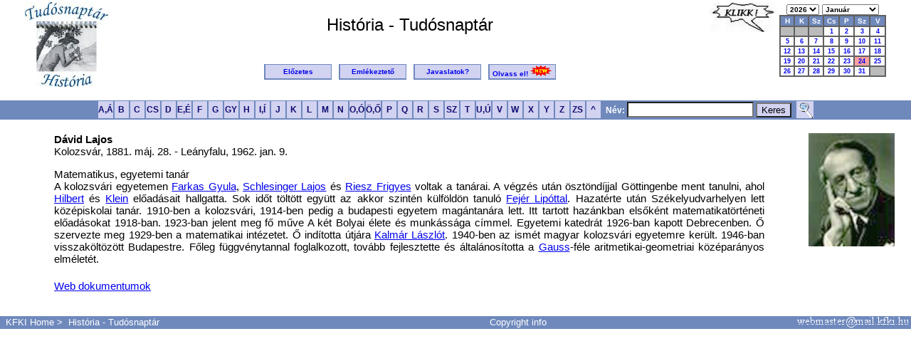

--- FILE ---
content_type: text/html; charset=ISO-8859-2
request_url: https://tudosnaptar.kfki.hu/historia/egyen.php?namenev=david
body_size: 3031
content:
<!DOCTYPE HTML PUBLIC "-//W3C//DTD HTML 4.01 Transitional//EN">
<html>
<head>
<meta http-equiv="Content-Type" content="text/html; charset=UTF-8">
<META HTTP-EQUIV="Content-Language" content="hu">

<link rel="shortcut icon" href="/favicon.ico" type="image/x-icon"> 
<link rel="icon" href="/favicon.ico" type="image/x-icon"> 
<link rel="stylesheet" type="text/css" href="./css/jquery.autocomplete.css"> <!--Autocomplete-->
<link rel="stylesheet" type="text/css" href="./css/default.css">
	
<script type="text/javascript" src="./js/jquery.js"></script>
<script type='text/javascript'src='./js/jquery.autocomplete.js'></script>

<title>História - Tudósnaptár - </title>
</head>
<body>
<a name="fel"></a>
<script type='text/javascript' src='./js/predict.js'></script>

<div id="histmenu" class="histmenu">
<!-- HISTORIA Fejlec START-->

<p align="center"><table border="0" width="95%"><tr valign="top">
<td width="120" rowspan="2"><a href="index.php"><img src="images/htnlogo.jpg" alt="História Tudósnaptár" border="0"></a></td>
<td align="center"><br><font size="+2">História - Tudósnaptár</font><br>
<font size="+1"></font></td>
<td width="70" rowspan="2"><img src="images/klikk.jpg" alt="Kattintson!" border="0" align="top">
</td>
<td width="150" align="center" rowspan="2">
<script type="text/javascript">
<!--
function loadPage1(myurl) {
  selIdx = document.forms[0].ev.selectedIndex;
  newSel = document.forms[0].ev.options[selIdx].value;
  location.href=myurl+newSel;
}
function loadPage2(myurl) {
  selIdx = document.forms[0].ho.selectedIndex;
  newSel = document.forms[0].ho.options[selIdx].value;
  location.href=myurl +newSel;
}
-->
</script>
    
<form method="get" action="index.php">
<table cellpadding="0" cellspacing="0" border="0" align="right"> <!-- Naptar kulso tabla -->
<tr> <!--Ev es honap valaszto sor -->
<td class="date_header" align="center" nowrap>
<select name="ev" onchange="loadPage1('index.php?ho=1&ev=')">
<option value="2026" SELECTED>2026</option>
<option value="2025">2025</option>
<option value="2024">2024</option>
<option value="2023">2023</option>
<option value="2022">2022</option>
<option value="2021">2021</option>
</select>
<select name="ho" onchange="loadPage2('index.php?ev=2026&ho=')">
<option value="1" SELECTED>Január</option>
<option value="2">Február</option>
<option value="3">Március</option>
<option value="4">Április</option>
<option value="5">Május</option>
<option value="6">Június</option>
<option value="7">Július</option>
<option value="8">Augusztus</option>
<option value="9">Szeptember</option>
<option value="10">Október</option>
<option value="11">November</option>
<option value="12">December</option>
</select>
</td></tr>
<tr>
<td align="center">
<table class="caltable"> <!--Naptar belso tabla kezdete-->
<tr>
	<td align="center" class="column_header"> H</td>
	<td align="center" class="column_header"> K</td>
	<td align="center" class="column_header"> Sz</td>
	<td align="center" class="column_header"> Cs</td>
	<td align="center" class="column_header"> P</td>
	<td align="center" class="column_header"> Sz</td>
	<td align="center" class="column_header"> V</td>
</tr>

<tr>
<td class="empty_day_cell" align="center" valign="top">&nbsp;</td><td class="empty_day_cell" align="center" valign="top">&nbsp;</td><td class="empty_day_cell" align="center" valign="top">&nbsp;</td><td class="day_cell" align="center" valign="top"><a href="szulnap.php?ev=2026&ho=1&nap=1&year=2026&month=1">1</a></td>
<td class="day_cell" align="center" valign="top"><a href="szulnap.php?ev=2026&ho=1&nap=2&year=2026&month=1">2</a></td>
<td class="day_cell" align="center" valign="top"><a href="szulnap.php?ev=2026&ho=1&nap=3&year=2026&month=1">3</a></td>
<td class="day_cell" align="center" valign="top"><a href="szulnap.php?ev=2026&ho=1&nap=4&year=2026&month=1">4</a></td>
</tr><tr>
<td class="day_cell" align="center" valign="top"><a href="szulnap.php?ev=2026&ho=1&nap=5&year=2026&month=1">5</a></td>
<td class="day_cell" align="center" valign="top"><a href="szulnap.php?ev=2026&ho=1&nap=6&year=2026&month=1">6</a></td>
<td class="day_cell" align="center" valign="top"><a href="szulnap.php?ev=2026&ho=1&nap=7&year=2026&month=1">7</a></td>
<td class="day_cell" align="center" valign="top"><a href="szulnap.php?ev=2026&ho=1&nap=8&year=2026&month=1">8</a></td>
<td class="day_cell" align="center" valign="top"><a href="szulnap.php?ev=2026&ho=1&nap=9&year=2026&month=1">9</a></td>
<td class="day_cell" align="center" valign="top"><a href="szulnap.php?ev=2026&ho=1&nap=10&year=2026&month=1">10</a></td>
<td class="day_cell" align="center" valign="top"><a href="szulnap.php?ev=2026&ho=1&nap=11&year=2026&month=1">11</a></td>
</tr><tr>
<td class="day_cell" align="center" valign="top"><a href="szulnap.php?ev=2026&ho=1&nap=12&year=2026&month=1">12</a></td>
<td class="day_cell" align="center" valign="top"><a href="szulnap.php?ev=2026&ho=1&nap=13&year=2026&month=1">13</a></td>
<td class="day_cell" align="center" valign="top"><a href="szulnap.php?ev=2026&ho=1&nap=14&year=2026&month=1">14</a></td>
<td class="day_cell" align="center" valign="top"><a href="szulnap.php?ev=2026&ho=1&nap=15&year=2026&month=1">15</a></td>
<td class="day_cell" align="center" valign="top"><a href="szulnap.php?ev=2026&ho=1&nap=16&year=2026&month=1">16</a></td>
<td class="day_cell" align="center" valign="top"><a href="szulnap.php?ev=2026&ho=1&nap=17&year=2026&month=1">17</a></td>
<td class="day_cell" align="center" valign="top"><a href="szulnap.php?ev=2026&ho=1&nap=18&year=2026&month=1">18</a></td>
</tr><tr>
<td class="day_cell" align="center" valign="top"><a href="szulnap.php?ev=2026&ho=1&nap=19&year=2026&month=1">19</a></td>
<td class="day_cell" align="center" valign="top"><a href="szulnap.php?ev=2026&ho=1&nap=20&year=2026&month=1">20</a></td>
<td class="day_cell" align="center" valign="top"><a href="szulnap.php?ev=2026&ho=1&nap=21&year=2026&month=1">21</a></td>
<td class="day_cell" align="center" valign="top"><a href="szulnap.php?ev=2026&ho=1&nap=22&year=2026&month=1">22</a></td>
<td class="day_cell" align="center" valign="top"><a href="szulnap.php?ev=2026&ho=1&nap=23&year=2026&month=1">23</a></td>
<td class="today_cell" align="center" valign="top"><a href="szulnap.php?ev=2026&ho=1&nap=24&year=2026&month=1">24</a></td>
<td class="day_cell" align="center" valign="top"><a href="szulnap.php?ev=2026&ho=1&nap=25&year=2026&month=1">25</a></td>
</tr><tr>
<td class="day_cell" align="center" valign="top"><a href="szulnap.php?ev=2026&ho=1&nap=26&year=2026&month=1">26</a></td>
<td class="day_cell" align="center" valign="top"><a href="szulnap.php?ev=2026&ho=1&nap=27&year=2026&month=1">27</a></td>
<td class="day_cell" align="center" valign="top"><a href="szulnap.php?ev=2026&ho=1&nap=28&year=2026&month=1">28</a></td>
<td class="day_cell" align="center" valign="top"><a href="szulnap.php?ev=2026&ho=1&nap=29&year=2026&month=1">29</a></td>
<td class="day_cell" align="center" valign="top"><a href="szulnap.php?ev=2026&ho=1&nap=30&year=2026&month=1">30</a></td>
<td class="day_cell" align="center" valign="top"><a href="szulnap.php?ev=2026&ho=1&nap=31&year=2026&month=1">31</a></td>
<td class="empty_day_cell" align="center" valign="top">&nbsp;</td></tr></table> <!--Naptar belso tabla vege-->

</td>
</tr>
<tr><td align="center"><noscript><input type="submit" value="ELKÜLD"></noscript></td></tr>
</table></form>

</td></tr>
<tr><td align="center">
<table border="0"><tr>
<td class="header_button"><a href="elozetes.php" title="El&#337;zetes">El&#337;zetes</a></td>
<td> &nbsp; </td>
<td class="header_button"><a href="eml.php" title="Emlékeztet&#337;">Emlékeztet&#337;</a></td>
<td> &nbsp; </td>
<td class="header_button"><a href="email.php" title="Javaslatok">Javaslatok?</a></td>
<td> &nbsp; </td>
<td class="header_button">
<a href="olvassel.php" title="Olvass el!">Olvass&nbsp;el!

<img src="http://tudosnaptar.kfki.hu/historia/images/newanim.gif" BORDER=0 alt="NEW!">

</a></td>
</tr></table>
</td></tr>
</table>
<form method="post" action="search.php">
<table id="abcbg" width="100%" cellpadding="0" cellspacing="0"><tr><td align="center">
<table border="0" cellpadding="0" cellspacing="0"><tr>
<td class="abc_button"><A HREF="abc.php?betu=A#A" title="A,Á">A,Á</a></td>
<td class="abc_button"><A HREF="abc.php?betu=B#B" title="B">B</a></td>
<td class="abc_button"><A HREF="abc.php?betu=C#C" title="C">C</a></td>
<td class="abc_button"><A HREF="abc.php?betu=CS#CS" title="CS">CS</a></td>
<td class="abc_button"><A HREF="abc.php?betu=D#D" title="D">D</a></td>
<td class="abc_button"><A HREF="abc.php?betu=E#E" title="E">E,É</a></td>
<td class="abc_button"><A HREF="abc.php?betu=F#F" title="F">F</a></td>
<td class="abc_button"><A HREF="abc.php?betu=G#G" title="G">G</a></td>
<td class="abc_button"><A HREF="abc.php?betu=GY#GY" title="GY">GY</a></td>
<td class="abc_button"><A HREF="abc.php?betu=H#H" title="H">H</a></td>
<td class="abc_button"><A HREF="abc.php?betu=I#I" title="I,Í">I,Í</a></td>
<td class="abc_button"><A HREF="abc.php?betu=J#J" title="J">J</a></td>
<td class="abc_button"><A HREF="abc.php?betu=K#K" title="K">K</a></td>
<td class="abc_button"><A HREF="abc.php?betu=L#L" title="L">L</a></td>
<td class="abc_button"><A HREF="abc.php?betu=M#M" title="M">M</a></td>
<td class="abc_button"><A HREF="abc.php?betu=N#N" title="N">N</a></td>
<td class="abc_button"><A HREF="abc.php?betu=O#O" title="O,Ó">O,Ó</a></td>
<td class="abc_button"><A HREF="abc.php?betu=Ö#Ö" title="Ö,&#336;">Ö,&#336;</a></td>
<td class="abc_button"><A HREF="abc.php?betu=P#P" title="P">P</a></td>
<td class="abc_button"><A HREF="abc.php?betu=Q#Q" title="Q">Q</a></td>
<td class="abc_button"><A HREF="abc.php?betu=R#R" title="R">R</a></td>
<td class="abc_button"><A HREF="abc.php?betu=S#S" title="S">S</a></td>
<td class="abc_button"><A HREF="abc.php?betu=SZ#SZ" title="SZ">SZ</a></td>
<td class="abc_button"><A HREF="abc.php?betu=T#T" title="T">T</a></td>
<td class="abc_button"><A HREF="abc.php?betu=U#U" title="U,Ú">U,Ú</a></td>
<td class="abc_button"><A HREF="abc.php?betu=V#V" title="V">V</a></td>
<td class="abc_button"><A HREF="abc.php?betu=W#W" title="W">W</a></td>
<td class="abc_button"><A HREF="abc.php?betu=X#X" title="X">X</a></td>
<td class="abc_button"><A HREF="abc.php?betu=Y#Y" title="Y">Y</a></td>
<td class="abc_button"><A HREF="abc.php?betu=Z#Z" title="Z">Z</a></td>
<td class="abc_button"><A HREF="abc.php?betu=ZS#ZS" title="ZS">ZS</a></td>
<td class="abc_button"><A HREF="abc.php" title="Index">&nbsp;^&nbsp;</a></td>
<td class="abcsearch"><b> &nbsp; N&eacute;v:</b> <input type="text" name="s" id="SciNames" value=""> <input type="submit" class="abcsubmit" value="Keres"> &nbsp;</td>
<td class="abc_button"><A HREF="search2.php" title="Részletes keresés"><img src="images/nagyito.png" border=0></a></td>
</tr>
</table>
</td></tr></table></form></div>
<div id="tartalom" class="tartalom">
<!--HISTORIA Fejlec END-->

<table width=100%><td width=5%></td><td valign=top width=75% align=left><b>Dávid Lajos</b><br>Kolozsvár, 1881. máj. 28.  - Leányfalu, 1962. jan. 9. <p align=justify>Matematikus, egyetemi tanár<br>A kolozsvári egyetemen <a href=egyen.php?namenev=farkas>Farkas Gyula</a>, <a href=egyen.php?namenev=schlesinger>Schlesinger Lajos</a> és <a href=egyen.php?namenev=rieszf>Riesz Frigyes</a> voltak a tanárai. A végzés után ösztöndíjjal Göttingenbe ment tanulni, ahol <a href=egyen.php?namenev=hilbert>Hilbert</a> és <a href=egyen.php?namenev=kleinfc>Klein</a> előadásait hallgatta. Sok időt töltött együtt az akkor szintén külföldön tanuló <a href=egyen.php?namenev=fejer>Fejér Lipóttal</a>. Hazatérte után Székelyudvarhelyen lett középiskolai tanár. 1910-ben a kolozsvári, 1914-ben pedig a budapesti egyetem magántanára lett. Itt tartott hazánkban elsőként matematikatörténeti előadásokat 1918-ban. 1923-ban jelent meg fő műve A két Bolyai élete és munkássága címmel. Egyetemi katedrát 1926-ban kapott Debrecenben. Ő szervezte meg 1929-ben a matematikai intézetet. Ő indította útjára <a href=egyen.php?namenev=kalmar>Kalmár Lászlót</a>. 1940-ben az ismét magyar kolozsvári egyetemre került. 1946-ban visszaköltözött Budapestre. Főleg függvénytannal foglalkozott, tovább fejlesztette és általánosította a <a href=egyen.php?namenev=gauss>Gauss</a>-féle aritmetikai-geometriai középarányos elméletét.<br><br></td><td valign=top width=15% align=right><img
    src="/d/a/david/david.jpg" hspace=20></td></tr><tr><td width=5%></td><td valign=top align=left><a href =
webdok.php?namenev=david>Web dokumentumok</a></td></tr></table>
</div>
<div class="foot">
<p>&nbsp;</p>
<table id="abcbg" width="100%" cellpadding="0" cellspacing="0"><tr><td align="center">
<tr>
<td class="footertext" align="left"> &nbsp;
<a href="http://www.kfki.hu/">KFKI Home</a>&nbsp;&gt;&nbsp;
<a href="index.php">História - Tudósnaptár</a>
</td>
<td class="footertext" align="center">
<a href=http://www.kfki.hu/physics/historia/copyright_htn.html>Copyright info</a>
</td>
<td class="footertext" align="right">
<img src="images/webmaster.png">
</td>
</tr></table>

<br>
</div>
</body>
</html>
<!-- </body>

</html>

-->